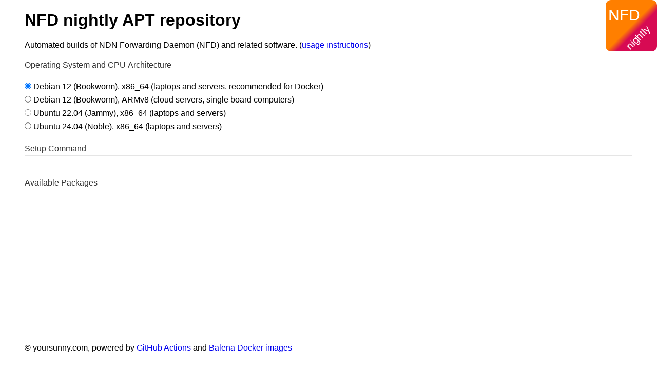

--- FILE ---
content_type: text/html; charset=utf-8
request_url: https://nfd-nightly.ndn.today/
body_size: 898
content:
<!DOCTYPE html>
<meta charset="utf-8">
<title>NFD nightly APT repository</title>
<meta name="viewport" content="width=device-width, initial-scale=1">
<link rel="stylesheet" href="https://cdnjs.cloudflare.com/ajax/libs/pure/3.0.0/pure-min.css" integrity="sha512-X2yGIVwg8zeG8N4xfsidr9MqIfIE8Yz1It+w2rhUJMqxUwvbVqC5OPcyRlPKYOw/bsdJut91//NO9rSbQZIPRQ==" crossorigin="anonymous" referrerpolicy="no-referrer">
<style>
a { text-decoration: none; }
html { position: relative; min-height: 100%; }
body { padding: 0 0.2rem 6rem 0.2rem; }
@media(min-width: 980px) { body { padding: 0 3rem 6rem 3rem; } }
.logo { position: absolute; right: 0; top: 0; }
@media(max-width: 980px) { .logo { display: none; } }
footer { position: absolute; right: 0; bottom: 0; left: 0; padding: 1rem 3rem 1rem 3rem; }
</style>

<section>
<img class="logo" src="logo.svg" alt="NFD nightly logo">
<h1>NFD nightly APT repository</h1>
<p>
Automated builds of NDN Forwarding Daemon (NFD) and related software.
(<a href="https://yoursunny.com/t/2021/NFD-nightly-usage/" target="_blank" rel="noopener">usage instructions</a>)
</p>

<form class="pure-form">
  <fieldset>
    <legend>Operating System and CPU Architecture</legend>
    <label class="pure-radio" data-repo="debian" data-distro="bookworm" data-arch="amd64">
      <input name="os" type="radio" checked> Debian 12 (Bookworm), x86_64 (laptops and servers, recommended for Docker)
    </label>
    <label class="pure-radio" data-repo="debian" data-distro="bookworm" data-arch="arm64">
      <input name="os" type="radio"> Debian 12 (Bookworm), ARMv8 (cloud servers, single board computers)
    </label>
    <label class="pure-radio" data-repo="ubuntu" data-distro="jammy" data-arch="amd64">
      <input name="os" type="radio"> Ubuntu 22.04 (Jammy), x86_64 (laptops and servers)
    </label>
    <label class="pure-radio" data-repo="ubuntu" data-distro="noble" data-arch="amd64">
      <input name="os" type="radio"> Ubuntu 24.04 (Noble), x86_64 (laptops and servers)
    </label>
  </fieldset>
  <fieldset>
    <legend>Setup Command</legend>
    <pre id="p_setup"></pre>
  </fieldset>
  <fieldset>
    <legend>Available Packages</legend>
    <p id="p_error" class="hidden"></p>
    <table id="p_list" class="pure-table hidden">
      <thead>
        <tr>
          <th>Package</th>
          <th>Description</th>
        </tr>
      </thead>
    </table>
  </fieldset>
</form>
</section>

<footer>
<p>&copy; yoursunny.com, powered by <a href="https://github.com/yoursunny/NFD-nightly/actions" target="_blank" rel="noopener">GitHub Actions</a> and <a href="https://docs.balena.io/reference/base-images/base-images-ref/" target="_blank" rel="noopener">Balena Docker images</a></p>
</footer>
<script type="module" src="app.js"></script>

<script async src="https://www.googletagmanager.com/gtag/js?id=G-YSW3MP43Z4"></script><script>window.dataLayer=[];function gtag(){dataLayer.push(arguments);}if(location.hostname.endsWith(".ndn.today")){gtag("js",new Date());gtag("config","G-YSW3MP43Z4");}</script>


--- FILE ---
content_type: application/javascript; charset=utf-8
request_url: https://nfd-nightly.ndn.today/app.js
body_size: 241
content:
const BASE = "https://nfd-nightly-apt.ndn.today";

for (const $form of document.querySelectorAll("form")) {
  $form.addEventListener("submit", (evt) => evt.preventDefault());
}

const $setup = document.querySelector("#p_setup");
const $error = document.querySelector("#p_error");
const $list = document.querySelector("#p_list");
/** @type {AbortController|undefined} */
let abort;

async function update() {
  const $input = document.querySelector("input[name=os]:checked");
  if (!$input) {
    return;
  }
  const { repo, distro, arch } = $input.parentElement.dataset;
  const source = `deb [arch=${arch} trusted=yes] ${BASE}/${repo} ${distro} main`;
  $setup.textContent = `echo "${source}" \\\n  | sudo tee /etc/apt/sources.list.d/nfd-nightly.list`;

  const list = `${BASE}/${repo}/dists/${distro}/main/binary-${arch}/Packages`;
  $error.classList.add("hidden");
  $list.classList.add("hidden");
  abort?.abort();
  abort = new AbortController();
  const { signal } = abort;
  let packages = "";
  try {
    packages = await (await fetch(list, { signal })).text();
  } catch (err) {
    if (!signal.aborted) {
      $error.textContent = err.toString();
      $error.classList.remove("hidden");
    }
    return;
  }

  $list.querySelector("tbody")?.remove();
  const $tbody = document.createElement("tbody");
  for (const lines of packages.split("\n\n")) {
    /** @type {Record<string, string>} */
    const kv = {};
    for (const line of lines.split("\n")) {
      const [k, v] = line.split(":");
      kv[k.toLowerCase()] = (v ?? "").trim();
    }
    const { package: pkg, description, source, version = "?", "installed-size": installed = "?", depends = "" } = kv;
    if (!pkg || !description) {
      continue;
    }

    const $tr = document.createElement("tr");
    for (const v of [pkg, description]) {
      const $td = document.createElement("td");
      $td.textContent = v;
      $tr.append($td);
    }
    $tr.title = `Source: ${source ?? pkg}\nVersion: ${version}\nInstalled-Size: ${installed}K\n` +
                `Depends: ${depends.replaceAll(/ \([^)]+\)/g, "")}`;
    $tbody.append($tr);
  }
  $list.append($tbody);
  $list.classList.remove("hidden");
}

for (const $input of document.querySelectorAll("input[name=os]")) {
  $input.addEventListener("change", update);
}
await update();


--- FILE ---
content_type: image/svg+xml
request_url: https://nfd-nightly.ndn.today/logo.svg
body_size: -387
content:
<svg xmlns="http://www.w3.org/2000/svg" version="1.1" width="100" height="100">
  <defs>
    <linearGradient id="grad1" x1="0%" y1="0%" x2="100%" y2="100%">
      <stop offset="50%" style="stop-color:#ff7f00"/>
      <stop offset="60%" style="stop-color:#d70a53"/>
    </linearGradient>
  </defs>
  <rect x="0" y="0" width="100" height="100" rx="10" ry="10" fill="url(#grad1)"/>
  <text x="5" y="40" fill="#ffffff" style="font:30px sans-serif">NFD</text>
  <text fill="#ffffff" style="font:20px sans-serif;" transform="translate(48 98) rotate(-45)">nightly</text>
</svg>
